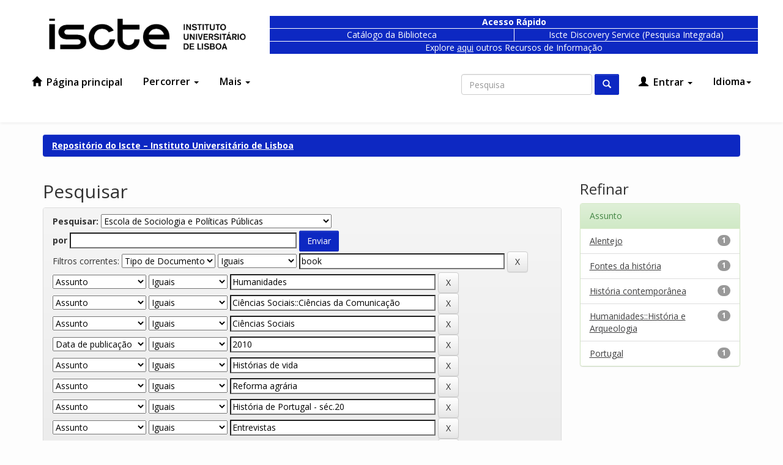

--- FILE ---
content_type: text/html;charset=UTF-8
request_url: https://repositorio.iscte-iul.pt/handle/10071/2107/simple-search?query=&sort_by=score&order=desc&rpp=10&filter_field_1=type&filter_type_1=equals&filter_value_1=book&filter_field_2=subject&filter_type_2=equals&filter_value_2=Humanidades&filter_field_3=subject&filter_type_3=equals&filter_value_3=Ci%C3%AAncias+Sociais%3A%3ACi%C3%AAncias+da+Comunica%C3%A7%C3%A3o&filter_field_4=subject&filter_type_4=equals&filter_value_4=Ci%C3%AAncias+Sociais&filter_field_5=dateIssued&filter_type_5=equals&filter_value_5=2010&filter_field_6=subject&filter_type_6=equals&filter_value_6=Hist%C3%B3rias+de+vida&filter_field_7=subject&filter_type_7=equals&filter_value_7=Reforma+agr%C3%A1ria&filter_field_8=subject&filter_type_8=equals&filter_value_8=Hist%C3%B3ria+de+Portugal+-+s%C3%A9c.20&filter_field_9=subject&filter_type_9=equals&filter_value_9=Entrevistas&filter_field_10=subject&filter_type_10=equals&filter_value_10=Mem%C3%B3ria+local&filter_field_11=has_content_in_original_bundle&filter_type_11=equals&filter_value_11=true&filter_field_12=author&filter_type_12=equals&filter_value_12=Almeida%2C+M.+A.+P.+de&etal=0&filtername=subject&filterquery=Ci%C3%AAncias+Sociais%3A%3APsicologia&filtertype=equals
body_size: 9259
content:

























<!DOCTYPE html>
<html lang="pt">
    <head>
        <title>Repositório do Iscte – Instituto Universitário de Lisboa: Pesquisar</title>
        <meta http-equiv="Content-Type" content="text/html; charset=UTF-8" />
        <meta name="Generator" content="DSpace 6.1" />
        <meta name="viewport" content="width=device-width, initial-scale=1.0">
        <link rel="shortcut icon" href="/favicon.ico" type="image/x-icon"/>
        <link href="https://fonts.googleapis.com/css?family=Open+Sans:300,400,600,700" rel="stylesheet">
        <link rel="stylesheet" href="/static/css/jquery-ui-1.10.3.custom/redmond/jquery-ui-1.10.3.custom.css" type="text/css" />
        <link rel="stylesheet" href="/cookies/cookiecuttr.css">
        <link rel="stylesheet" href="/static/css/bootstrap/a11y-toolbar.css" type="text/css" />
        <link rel="stylesheet" href="/static/css/bootstrap/bootstrap.min.css" type="text/css" />
        <link rel="stylesheet" href="/static/css/bootstrap/bootstrap-theme.min.css" type="text/css" />
        <link rel="stylesheet" href="/static/css/bootstrap/dspace-theme.css" type="text/css" />
        <link rel="stylesheet" href="/static/css/bootstrap/demo-theme.css" type="text/css" />
        <link rel="stylesheet" href="/report/css/report.css" type="text/css" />
        <link rel="stylesheet" href="https://maxcdn.bootstrapcdn.com/font-awesome/4.7.0/css/font-awesome.min.css">

        <link rel="search" type="application/opensearchdescription+xml" href="/open-search/description.xml" title="##SHORTNAME##"/>

        
        <script type='text/javascript' src="/static/js/jquery/jquery-1.10.2.min.js"></script>
        <script type='text/javascript' src='/static/js/jquery/jquery-ui-1.10.3.custom.min.js'></script>
        <script type="text/javascript" src="/cookies/jquery.cookie-1.4.1.min.js"></script>
        <script type="text/javascript" src="/cookies/jquery.cookiecuttr.js"></script>
        <script type='text/javascript' src='/static/js/bootstrap/bootstrap.min.js'></script>
        <script type='text/javascript' src='/static/js/holder.js'></script>
        <script type="text/javascript" src="/utils.js"></script>
        <script type="text/javascript" src="/static/js/choice-support.js"> </script>
        <script type="text/javascript" src="/static/js/Chart.min.js"> </script>
        


    
    
        <script>
            (function(i,s,o,g,r,a,m){i['GoogleAnalyticsObject']=r;i[r]=i[r]||function(){
            (i[r].q=i[r].q||[]).push(arguments)},i[r].l=1*new Date();a=s.createElement(o),
            m=s.getElementsByTagName(o)[0];a.async=1;a.src=g;m.parentNode.insertBefore(a,m)
            })(window,document,'script','//www.google-analytics.com/analytics.js','ga');

            ga('create', 'UA-364176-3', 'auto');
            ga('send', 'pageview');
        </script>
    


    
        <script type="text/javascript">
	var jQ = jQuery.noConflict();
	jQ(document).ready(function() {
		jQ( "#spellCheckQuery").click(function(){
			jQ("#query").val(jQ(this).attr('data-spell'));
			jQ("#main-query-submit").click();
		});
		jQ( "#filterquery" )
			.autocomplete({
				source: function( request, response ) {
					jQ.ajax({
						url: "/json/discovery/autocomplete?query=&filter_field_1=type&filter_type_1=equals&filter_value_1=book&filter_field_2=subject&filter_type_2=equals&filter_value_2=Humanidades&filter_field_3=subject&filter_type_3=equals&filter_value_3=Ci%C3%AAncias+Sociais%3A%3ACi%C3%AAncias+da+Comunica%C3%A7%C3%A3o&filter_field_4=subject&filter_type_4=equals&filter_value_4=Ci%C3%AAncias+Sociais&filter_field_5=dateIssued&filter_type_5=equals&filter_value_5=2010&filter_field_6=subject&filter_type_6=equals&filter_value_6=Hist%C3%B3rias+de+vida&filter_field_7=subject&filter_type_7=equals&filter_value_7=Reforma+agr%C3%A1ria&filter_field_8=subject&filter_type_8=equals&filter_value_8=Hist%C3%B3ria+de+Portugal+-+s%C3%A9c.20&filter_field_9=subject&filter_type_9=equals&filter_value_9=Entrevistas&filter_field_10=subject&filter_type_10=equals&filter_value_10=Mem%C3%B3ria+local&filter_field_11=has_content_in_original_bundle&filter_type_11=equals&filter_value_11=true&filter_field_12=author&filter_type_12=equals&filter_value_12=Almeida%2C+M.+A.+P.+de&filter_field_13=subject&filter_type_13=equals&filter_value_13=Ci%C3%AAncias+Sociais%3A%3APsicologia",
						dataType: "json",
						cache: false,
						data: {
							auto_idx: jQ("#filtername").val(),
							auto_query: request.term,
							auto_sort: 'count',
							auto_type: jQ("#filtertype").val(),
							location: '10071/2107'	
						},
						success: function( data ) {
							response( jQ.map( data.autocomplete, function( item ) {
								var tmp_val = item.authorityKey;
								if (tmp_val == null || tmp_val == '')
								{
									tmp_val = item.displayedValue;
								}
								return {
									label: item.displayedValue + " (" + item.count + ")",
									value: tmp_val
								};
							}))			
						}
					})
				}
			});
	});
	function validateFilters() {
		return document.getElementById("filterquery").value.length > 0;
	}
</script>
    
    

<!-- HTML5 shim and Respond.js IE8 support of HTML5 elements and media queries -->
<!--[if lt IE 9]>
  <script src="/static/js/html5shiv.js"></script>
  <script src="/static/js/respond.min.js"></script>
<![endif]-->
    </head>

    
    
    <body class="undernavigation">
    <script type="text/javascript">

        
        $(document).ready(function () {
            try {
                $.cookieCuttr({
                    cookieNotificationLocationBottom: true,
                    cookieAnalytics: false,
                    cookiePolicyLink: '/cookies/policy_pt_PT.jsp',
                    cookieMessage: 'Este sítio Web utiliza cookies para tornar a sua utilização mais agradável para o visitante. Ao continuar a utilizar este sítio reconhece e aceita a nossa política de cookies. <a target="_BLANK" href="{{cookiePolicyLink}}">Política de Cookies</a>',
                    cookieAcceptButtonText:'Aceitar'
                });
            }
            catch(e) {
                console.log("Cookie Cuttr PT");
            }
        });
        
    </script>
<a class="sr-only" href="#content">Skip navigation</a>
<button onclick="goToTop()" class="back-to-top">↑</button>
<!-- Go to Script -->
<script type="text/javascript">
  (function(){
    window.addEventListener('scroll', function(e) {
      var currentScroll = ($(window).height() + $(window).scrollTop())
      if( currentScroll > ($(document).height() - 100)) {
        $('.back-to-top').css('opacity', 1);
      }
      else {
       $('.back-to-top').css('opacity', 0); 
      }
    });
  })();
  function goToTop() {
    $("html, body").animate({ scrollTop: 0 }, "slow");
  }
</script>
<!--
<div class="navbar-before">
  <div class="container">
    <div class="col-xs-9">
    </div>
    <div class="col-xs-3 locale">
      <div>
      <a class="active" href="https://repositorio.iscte-iul.pt/handle/10071/2107/simple-search?query=&sort_by=score&order=desc&rpp=10&filter_field_1=type&filter_type_1=equals&filter_value_1=book&filter_field_2=subject&filter_type_2=equals&filter_value_2=Humanidades&filter_field_3=subject&filter_type_3=equals&filter_value_3=Ci%C3%AAncias+Sociais%3A%3ACi%C3%AAncias+da+Comunica%C3%A7%C3%A3o&filter_field_4=subject&filter_type_4=equals&filter_value_4=Ci%C3%AAncias+Sociais&filter_field_5=dateIssued&filter_type_5=equals&filter_value_5=2010&filter_field_6=subject&filter_type_6=equals&filter_value_6=Hist%C3%B3rias+de+vida&filter_field_7=subject&filter_type_7=equals&filter_value_7=Reforma+agr%C3%A1ria&filter_field_8=subject&filter_type_8=equals&filter_value_8=Hist%C3%B3ria+de+Portugal+-+s%C3%A9c.20&filter_field_9=subject&filter_type_9=equals&filter_value_9=Entrevistas&filter_field_10=subject&filter_type_10=equals&filter_value_10=Mem%C3%B3ria+local&filter_field_11=has_content_in_original_bundle&filter_type_11=equals&filter_value_11=true&filter_field_12=author&filter_type_12=equals&filter_value_12=Almeida%2C+M.+A.+P.+de&etal=0&filtername=subject&filterquery=Ci%C3%AAncias+Sociais%3A%3APsicologia&filtertype=equals&locale=pt_PT">pt</a><a href="https://repositorio.iscte-iul.pt/handle/10071/2107/simple-search?query=&sort_by=score&order=desc&rpp=10&filter_field_1=type&filter_type_1=equals&filter_value_1=book&filter_field_2=subject&filter_type_2=equals&filter_value_2=Humanidades&filter_field_3=subject&filter_type_3=equals&filter_value_3=Ci%C3%AAncias+Sociais%3A%3ACi%C3%AAncias+da+Comunica%C3%A7%C3%A3o&filter_field_4=subject&filter_type_4=equals&filter_value_4=Ci%C3%AAncias+Sociais&filter_field_5=dateIssued&filter_type_5=equals&filter_value_5=2010&filter_field_6=subject&filter_type_6=equals&filter_value_6=Hist%C3%B3rias+de+vida&filter_field_7=subject&filter_type_7=equals&filter_value_7=Reforma+agr%C3%A1ria&filter_field_8=subject&filter_type_8=equals&filter_value_8=Hist%C3%B3ria+de+Portugal+-+s%C3%A9c.20&filter_field_9=subject&filter_type_9=equals&filter_value_9=Entrevistas&filter_field_10=subject&filter_type_10=equals&filter_value_10=Mem%C3%B3ria+local&filter_field_11=has_content_in_original_bundle&filter_type_11=equals&filter_value_11=true&filter_field_12=author&filter_type_12=equals&filter_value_12=Almeida%2C+M.+A.+P.+de&etal=0&filtername=subject&filterquery=Ci%C3%AAncias+Sociais%3A%3APsicologia&filtertype=equals&locale=en">en</a>
      </div>
    </div>
  </div>
</div>
-->
<header class="navbar">
    <div class="container">
      <div class="navbar-pre-header row">
        <div class="col-md-5 col-lg-4">
          <a class="navbar-brand" href="/">
            <img height="52" src="/image/theme/iscte_pt_PT.png" alt="DSpace logo" />
          </a>
        </div>
        
        <div class="col-md-12 col-lg-12 blue-nav">
          <div class="row">
              <div class="col-xs-7 col-lg-8" style="margin-top: 10px;">
                  <div class="row">
                      <div style="font-weight: 700; border-width: 1px 1px 0px 1px;" class="col-xs-12 blue-box"><span>Acesso Rápido</span></div>
                  </div>
      
                  <div class="row">
                      <div class="col-xs-6 blue-box blue-box-small" style="border-width: 1px 0px 1px 1px;">
                          <a href="https://catalogo.biblioteca.iscte-iul.pt/">Catálogo da Biblioteca</a>
                      </div>
                      <div class="col-xs-6 blue-box blue-box-small">
                          <a
                              href="https://search.ebscohost.com/login.aspx?custid=ns000560&amp;groupid=main&amp;profile=eds&amp;lang=en&amp;authtype=cookie,ip,guest">Iscte Discovery Service (Pesquisa Integrada)</a>
                      </div>
                  </div>
                  <div class="row">
                      <div class="col-xs-12 blue-box" style="border-width: 0px 1px 1px 1px;"><span style="font-weight: 400;">Explore <a style="position:static; text-decoration:underline" href="https://www.iscte-iul.pt/conteudos/estudantes/biblioteca/recursos/532/bases-de-dados-localizadores-de-recursos">aqui</a> outros Recursos de Informação</span></div>
                  </div>
              </div>
          </div>
      </div>

      </div>
    </div>      


    
            <div class="container">
                























       <div class="navbar-header">
         <button type="button" class="navbar-toggle collapsed" data-toggle="collapse" data-target=".navbar-collapse">
           <span class="icon-bar"></span>
           <span class="icon-bar"></span>
           <span class="icon-bar"></span>
         </button>
       </div>
       <nav class="collapse navbar-collapse bs-navbar-collapse" role="navigation">
         <ul class="nav navbar-nav">
           <li class=""><a href="/"><span class="glyphicon glyphicon-home"></span> Página principal</a></li>
           <li class="dropdown">
             <a href="#" class="dropdown-toggle" data-toggle="dropdown">Percorrer <span class="caret"></span></a>
             <ul class="dropdown-menu">
               <li><a href="/community-list">Comunidades e Coleções</a></li>
        <li class="dropdown-header">Percorrer Itens por:</li>
        

        
                    <li><a href="/browse?type=dateissued">Data de publicação</a></li>
          
                    <li><a href="/browse?type=author">Autor</a></li>
          
                    <li><a href="/browse?type=advisor">Orientador</a></li>
          
                    <li><a href="/browse?type=title">Título</a></li>
          
                    <li><a href="/browse?type=subject">Assunto</a></li>
          
                    <li><a href="/browse?type=type">Tipo de Documento</a></li>
          
                    <li><a href="/browse?type=rights">Tipo de Acesso</a></li>
          
                    <li><a href="/browse?type=thesis">Mestrados e Doutoramentos</a></li>
          
                    <li><a href="/browse?type=iscte_journal">Revistas Científicas</a></li>
          
                    <li><a href="/browse?type=subjectjel">Classificação JEL</a></li>
          
                    <li><a href="/browse?type=subjectapa">Classificação PsycINFO</a></li>
          
                    <li><a href="/browse?type=subjectfos">Domínios Científicos e Tecnológicos (FOS)</a></li>
          
                    <li><a href="/browse?type=subjectods">Objetivos de Desenvolvimento Sustentável (ODS)</a></li>
          

        

            </ul>
          </li>
       <li class="dropdown">
         <a href="#" class="dropdown-toggle" data-toggle="dropdown">
          Mais
          <span class="caret"></span>
        </a>
         <ul class="dropdown-menu">
           <li>
              <a href="/sobrerepositorio.jsp">
                Sobre o Repositório
              </a>
           </li>
           <li>
              <a href="/documentos.jsp">
                Formulários
              </a>
           </li>
           <li>
              <a href="/copyright/copyright.jsp">
                Direitos de autor
              </a>
           </li>
           <li>
              <a href="/documentos/politica_de_acesso_aberto_do_iscte_iul.pdf">
                Política de acesso aberto
              </a>
           </li>
           <li>
              <a href="/feedback">
                Contacte-nos
              </a>
           </li>
           <li>
              <a href="/stats">
                Estatísticas
              </a>
           </li>
         </ul>
       </li>
     </ul>

 
    <div class="nav navbar-nav navbar-right">
   <ul class="nav navbar-nav navbar-right">
      <li class="dropdown">
       <a href="#" class="dropdown-toggle" data-toggle="dropdown">Idioma<span class="caret"></span></a>
        <ul class="dropdown-menu locales">
 
      <li>
        <a onclick="javascript:document.repost.locale.value='en';
                  document.repost.submit();" href="https://repositorio.iscte-iul.pt/handle/10071/2107/simple-search?locale=en">
         English
       </a>
      </li>
 
      <li>
        <a onclick="javascript:document.repost.locale.value='pt_PT';
                  document.repost.submit();" href="https://repositorio.iscte-iul.pt/handle/10071/2107/simple-search?locale=pt_PT">
         português
       </a>
      </li>
 
     </ul>
    </li>
    </ul>
  </div>
 

       <div class="nav navbar-nav navbar-right">
    <ul class="nav navbar-nav navbar-right">
         <li class="dropdown">
         
             <a href="#" class="dropdown-toggle" data-toggle="dropdown"><span class="glyphicon glyphicon-user"></span> Entrar <span class="caret"></span></a>
  
             <ul class="dropdown-menu">
               <li><a href="/mydspace">Área Pessoal</a></li>
               <li><a href="/subscribe">Serviço de alertas</a></li>
               <li><a href="/profile">Editar conta</a></li>

    
             </ul>
           </li>
          </ul>

  
  <form method="get" action="/simple-search" class="navbar-form navbar-right" >
      <div class="form-group">
          <label for="tequery" class="wacg">Non Visible Label</label>
          <input title="Search in Dspace" type="text" class="form-control" placeholder="Pesquisa" name="query" id="tequery" size="25"/>
        </div>
        <button type="submit" class="btn btn-primary"><span class="glyphicon glyphicon-search"></span></button>

  </form></div>
    </nav>

            </div>

</header>

<main id="content" role="main">
<!--
<div class="container banner">
    <div class="row">
        <div class="col-md-9 brand">
            <h1>DSpace <small>JSPUI</small></h1>
            <h2 class="wacg">wacg</h2>
            <h3 class="wacg">wacg</h3>
            <h4>DSpace preserves and enables easy and open access to all types of digital content including text, images, moving images, mpegs and data sets</h4> <a href="http://www.dspace.org" class="btn btn-primary">Learn More</a>
        </div>
        <div class="col-md-3"><img class="pull-right" src="/image/logo.gif" alt="DSpace logo" />
        </div>
    </div>
</div>
<br/>
-->
                

        <div class="location-bar">    
            <div class="container">
                



  

<ol class="breadcrumb btn-success">

  <li><a href="/">Repositório do Iscte – Instituto Universitário de Lisboa</a></li>

</ol>

            </div>
        </div>



        
<div class="container">

    <div class="row">
    <div class="col-md-9">
 






































    

<h2>Pesquisar</h2>

<div class="discovery-search-form panel panel-default">
    
	<div class="discovery-query panel-heading">
    <form action="simple-search" method="get">
        <label for="tlocation">
         	Pesquisar:
        </label>
        <select name="location" id="tlocation">

            <option value="/">Em todo repositório</option>

            <option value="10071/2107" selected="selected">
                Escola de Sociologia e Políticas Públicas
            </option>

            <option value="10071/3167" >
                CEHC - Centro de Estudos de História Contemporânea
            </option>

            <option value="10071/1554" >
                CEI - Centro de Estudos Internacionais
            </option>

            <option value="10071/6" >
                CIES - Centro de Investigação e Estudos de Sociologia
            </option>

            <option value="10071/5720" >
                Departamento de Ciência Política e Políticas Públicas
            </option>

            <option value="10071/3145" >
                Departamento de História
            </option>

            <option value="10071/5743" >
                Departamento de Métodos de Pesquisa Social
            </option>

            <option value="10071/46" >
                Departamento de Sociologia
            </option>

            <option value="10071/7917" >
                Observatório da Emigração - CIES
            </option>

            <option value="10071/7914" >
                Observatório das Desigualdades - CIES
            </option>

            <option value="10071/31524" >
                Observatório Português das Atividades Culturais - CIES
            </option>

        </select><br/>
        <label for="query">por</label>
        <input type="text" size="50" id="query" name="query" value=""/>
        <input type="submit" id="main-query-submit" class="btn btn-primary" value="Enviar" />
                  
        <input type="hidden" value="10" name="rpp" />
        <input type="hidden" value="score" name="sort_by" />
        <input type="hidden" value="desc" name="order" />
                                
		<div class="discovery-search-appliedFilters">
		<span>Filtros correntes:</span>
		
			    <select title="selectFilter1" id="filter_field_1" name="filter_field_1">
				<option value="title">Título</option><option value="author">Autor</option><option value="subject">Assunto</option><option value="dateIssued">Data de publicação</option><option value="type" selected="selected">Tipo de Documento</option><option value="has_content_in_original_bundle">Tem Ficheiro(s)</option>
				</select>
				<select title="selectFilter2" id="filter_type_1" name="filter_type_1">
				<option value="equals" selected="selected">Iguais</option><option value="contains">Contém</option><option value="authority">Identificado</option><option value="notequals">Diferentes</option><option value="notcontains">Não contém</option><option value="notauthority">Não identificado</option>
				</select>
				<input type="text" id="filter_value_1" name="filter_value_1" value="book" size="45"/>
				<input class="btn btn-default" type="submit" id="submit_filter_remove_1" name="submit_filter_remove_1" value="X" />
				<br/>
				
			    <select title="selectFilter1" id="filter_field_2" name="filter_field_2">
				<option value="title">Título</option><option value="author">Autor</option><option value="subject" selected="selected">Assunto</option><option value="dateIssued">Data de publicação</option><option value="type">Tipo de Documento</option><option value="has_content_in_original_bundle">Tem Ficheiro(s)</option>
				</select>
				<select title="selectFilter2" id="filter_type_2" name="filter_type_2">
				<option value="equals" selected="selected">Iguais</option><option value="contains">Contém</option><option value="authority">Identificado</option><option value="notequals">Diferentes</option><option value="notcontains">Não contém</option><option value="notauthority">Não identificado</option>
				</select>
				<input type="text" id="filter_value_2" name="filter_value_2" value="Humanidades" size="45"/>
				<input class="btn btn-default" type="submit" id="submit_filter_remove_2" name="submit_filter_remove_2" value="X" />
				<br/>
				
			    <select title="selectFilter1" id="filter_field_3" name="filter_field_3">
				<option value="title">Título</option><option value="author">Autor</option><option value="subject" selected="selected">Assunto</option><option value="dateIssued">Data de publicação</option><option value="type">Tipo de Documento</option><option value="has_content_in_original_bundle">Tem Ficheiro(s)</option>
				</select>
				<select title="selectFilter2" id="filter_type_3" name="filter_type_3">
				<option value="equals" selected="selected">Iguais</option><option value="contains">Contém</option><option value="authority">Identificado</option><option value="notequals">Diferentes</option><option value="notcontains">Não contém</option><option value="notauthority">Não identificado</option>
				</select>
				<input type="text" id="filter_value_3" name="filter_value_3" value="Ciências&#x20;Sociais::Ciências&#x20;da&#x20;Comunicação" size="45"/>
				<input class="btn btn-default" type="submit" id="submit_filter_remove_3" name="submit_filter_remove_3" value="X" />
				<br/>
				
			    <select title="selectFilter1" id="filter_field_4" name="filter_field_4">
				<option value="title">Título</option><option value="author">Autor</option><option value="subject" selected="selected">Assunto</option><option value="dateIssued">Data de publicação</option><option value="type">Tipo de Documento</option><option value="has_content_in_original_bundle">Tem Ficheiro(s)</option>
				</select>
				<select title="selectFilter2" id="filter_type_4" name="filter_type_4">
				<option value="equals" selected="selected">Iguais</option><option value="contains">Contém</option><option value="authority">Identificado</option><option value="notequals">Diferentes</option><option value="notcontains">Não contém</option><option value="notauthority">Não identificado</option>
				</select>
				<input type="text" id="filter_value_4" name="filter_value_4" value="Ciências&#x20;Sociais" size="45"/>
				<input class="btn btn-default" type="submit" id="submit_filter_remove_4" name="submit_filter_remove_4" value="X" />
				<br/>
				
			    <select title="selectFilter1" id="filter_field_5" name="filter_field_5">
				<option value="title">Título</option><option value="author">Autor</option><option value="subject">Assunto</option><option value="dateIssued" selected="selected">Data de publicação</option><option value="type">Tipo de Documento</option><option value="has_content_in_original_bundle">Tem Ficheiro(s)</option>
				</select>
				<select title="selectFilter2" id="filter_type_5" name="filter_type_5">
				<option value="equals" selected="selected">Iguais</option><option value="contains">Contém</option><option value="authority">Identificado</option><option value="notequals">Diferentes</option><option value="notcontains">Não contém</option><option value="notauthority">Não identificado</option>
				</select>
				<input type="text" id="filter_value_5" name="filter_value_5" value="2010" size="45"/>
				<input class="btn btn-default" type="submit" id="submit_filter_remove_5" name="submit_filter_remove_5" value="X" />
				<br/>
				
			    <select title="selectFilter1" id="filter_field_6" name="filter_field_6">
				<option value="title">Título</option><option value="author">Autor</option><option value="subject" selected="selected">Assunto</option><option value="dateIssued">Data de publicação</option><option value="type">Tipo de Documento</option><option value="has_content_in_original_bundle">Tem Ficheiro(s)</option>
				</select>
				<select title="selectFilter2" id="filter_type_6" name="filter_type_6">
				<option value="equals" selected="selected">Iguais</option><option value="contains">Contém</option><option value="authority">Identificado</option><option value="notequals">Diferentes</option><option value="notcontains">Não contém</option><option value="notauthority">Não identificado</option>
				</select>
				<input type="text" id="filter_value_6" name="filter_value_6" value="Histórias&#x20;de&#x20;vida" size="45"/>
				<input class="btn btn-default" type="submit" id="submit_filter_remove_6" name="submit_filter_remove_6" value="X" />
				<br/>
				
			    <select title="selectFilter1" id="filter_field_7" name="filter_field_7">
				<option value="title">Título</option><option value="author">Autor</option><option value="subject" selected="selected">Assunto</option><option value="dateIssued">Data de publicação</option><option value="type">Tipo de Documento</option><option value="has_content_in_original_bundle">Tem Ficheiro(s)</option>
				</select>
				<select title="selectFilter2" id="filter_type_7" name="filter_type_7">
				<option value="equals" selected="selected">Iguais</option><option value="contains">Contém</option><option value="authority">Identificado</option><option value="notequals">Diferentes</option><option value="notcontains">Não contém</option><option value="notauthority">Não identificado</option>
				</select>
				<input type="text" id="filter_value_7" name="filter_value_7" value="Reforma&#x20;agrária" size="45"/>
				<input class="btn btn-default" type="submit" id="submit_filter_remove_7" name="submit_filter_remove_7" value="X" />
				<br/>
				
			    <select title="selectFilter1" id="filter_field_8" name="filter_field_8">
				<option value="title">Título</option><option value="author">Autor</option><option value="subject" selected="selected">Assunto</option><option value="dateIssued">Data de publicação</option><option value="type">Tipo de Documento</option><option value="has_content_in_original_bundle">Tem Ficheiro(s)</option>
				</select>
				<select title="selectFilter2" id="filter_type_8" name="filter_type_8">
				<option value="equals" selected="selected">Iguais</option><option value="contains">Contém</option><option value="authority">Identificado</option><option value="notequals">Diferentes</option><option value="notcontains">Não contém</option><option value="notauthority">Não identificado</option>
				</select>
				<input type="text" id="filter_value_8" name="filter_value_8" value="História&#x20;de&#x20;Portugal&#x20;-&#x20;séc.20" size="45"/>
				<input class="btn btn-default" type="submit" id="submit_filter_remove_8" name="submit_filter_remove_8" value="X" />
				<br/>
				
			    <select title="selectFilter1" id="filter_field_9" name="filter_field_9">
				<option value="title">Título</option><option value="author">Autor</option><option value="subject" selected="selected">Assunto</option><option value="dateIssued">Data de publicação</option><option value="type">Tipo de Documento</option><option value="has_content_in_original_bundle">Tem Ficheiro(s)</option>
				</select>
				<select title="selectFilter2" id="filter_type_9" name="filter_type_9">
				<option value="equals" selected="selected">Iguais</option><option value="contains">Contém</option><option value="authority">Identificado</option><option value="notequals">Diferentes</option><option value="notcontains">Não contém</option><option value="notauthority">Não identificado</option>
				</select>
				<input type="text" id="filter_value_9" name="filter_value_9" value="Entrevistas" size="45"/>
				<input class="btn btn-default" type="submit" id="submit_filter_remove_9" name="submit_filter_remove_9" value="X" />
				<br/>
				
			    <select title="selectFilter1" id="filter_field_10" name="filter_field_10">
				<option value="title">Título</option><option value="author">Autor</option><option value="subject" selected="selected">Assunto</option><option value="dateIssued">Data de publicação</option><option value="type">Tipo de Documento</option><option value="has_content_in_original_bundle">Tem Ficheiro(s)</option>
				</select>
				<select title="selectFilter2" id="filter_type_10" name="filter_type_10">
				<option value="equals" selected="selected">Iguais</option><option value="contains">Contém</option><option value="authority">Identificado</option><option value="notequals">Diferentes</option><option value="notcontains">Não contém</option><option value="notauthority">Não identificado</option>
				</select>
				<input type="text" id="filter_value_10" name="filter_value_10" value="Memória&#x20;local" size="45"/>
				<input class="btn btn-default" type="submit" id="submit_filter_remove_10" name="submit_filter_remove_10" value="X" />
				<br/>
				
			    <select title="selectFilter1" id="filter_field_11" name="filter_field_11">
				<option value="title">Título</option><option value="author">Autor</option><option value="subject">Assunto</option><option value="dateIssued">Data de publicação</option><option value="type">Tipo de Documento</option><option value="has_content_in_original_bundle" selected="selected">Tem Ficheiro(s)</option>
				</select>
				<select title="selectFilter2" id="filter_type_11" name="filter_type_11">
				<option value="equals" selected="selected">Iguais</option><option value="contains">Contém</option><option value="authority">Identificado</option><option value="notequals">Diferentes</option><option value="notcontains">Não contém</option><option value="notauthority">Não identificado</option>
				</select>
				<input type="text" id="filter_value_11" name="filter_value_11" value="true" size="45"/>
				<input class="btn btn-default" type="submit" id="submit_filter_remove_11" name="submit_filter_remove_11" value="X" />
				<br/>
				
			    <select title="selectFilter1" id="filter_field_12" name="filter_field_12">
				<option value="title">Título</option><option value="author" selected="selected">Autor</option><option value="subject">Assunto</option><option value="dateIssued">Data de publicação</option><option value="type">Tipo de Documento</option><option value="has_content_in_original_bundle">Tem Ficheiro(s)</option>
				</select>
				<select title="selectFilter2" id="filter_type_12" name="filter_type_12">
				<option value="equals" selected="selected">Iguais</option><option value="contains">Contém</option><option value="authority">Identificado</option><option value="notequals">Diferentes</option><option value="notcontains">Não contém</option><option value="notauthority">Não identificado</option>
				</select>
				<input type="text" id="filter_value_12" name="filter_value_12" value="Almeida,&#x20;M.&#x20;A.&#x20;P.&#x20;de" size="45"/>
				<input class="btn btn-default" type="submit" id="submit_filter_remove_12" name="submit_filter_remove_12" value="X" />
				<br/>
				
			    <select title="selectFilter1" id="filter_field_13" name="filter_field_13">
				<option value="title">Título</option><option value="author">Autor</option><option value="subject" selected="selected">Assunto</option><option value="dateIssued">Data de publicação</option><option value="type">Tipo de Documento</option><option value="has_content_in_original_bundle">Tem Ficheiro(s)</option>
				</select>
				<select title="selectFilter2" id="filter_type_13" name="filter_type_13">
				<option value="equals" selected="selected">Iguais</option><option value="contains">Contém</option><option value="authority">Identificado</option><option value="notequals">Diferentes</option><option value="notcontains">Não contém</option><option value="notauthority">Não identificado</option>
				</select>
				<input type="text" id="filter_value_13" name="filter_value_13" value="Ciências&#x20;Sociais::Psicologia" size="45"/>
				<input class="btn btn-default" type="submit" id="submit_filter_remove_13" name="submit_filter_remove_13" value="X" />
				<br/>
				
		</div>

<a class="btn btn-default" href="/simple-search">Iniciar uma nova pesquisa</a>	
		</form>
		</div>

		<div class="discovery-search-filters panel-body">
		<h5>Adicionar filtros:</h5>
		<p class="discovery-search-filters-hint">Utilizar filtros para refinar o resultado da pesquisa.</p>
		<form action="simple-search" method="get">
		<input type="hidden" value="10071&#x2F;2107" name="location" />
		<input type="hidden" value="" name="query" />
		
				    <input type="hidden" id="dsfh_filter_field_1" name="filter_field_1" value="type" />
					<input type="hidden" id="dsfh_filter_type_1" name="filter_type_1" value="equals" />
					<input type="hidden" id="dsfh_filter_value_1" name="filter_value_1" value="book" />
					
				    <input type="hidden" id="dsfh_filter_field_2" name="filter_field_2" value="subject" />
					<input type="hidden" id="dsfh_filter_type_2" name="filter_type_2" value="equals" />
					<input type="hidden" id="dsfh_filter_value_2" name="filter_value_2" value="Humanidades" />
					
				    <input type="hidden" id="dsfh_filter_field_3" name="filter_field_3" value="subject" />
					<input type="hidden" id="dsfh_filter_type_3" name="filter_type_3" value="equals" />
					<input type="hidden" id="dsfh_filter_value_3" name="filter_value_3" value="Ciências&#x20;Sociais::Ciências&#x20;da&#x20;Comunicação" />
					
				    <input type="hidden" id="dsfh_filter_field_4" name="filter_field_4" value="subject" />
					<input type="hidden" id="dsfh_filter_type_4" name="filter_type_4" value="equals" />
					<input type="hidden" id="dsfh_filter_value_4" name="filter_value_4" value="Ciências&#x20;Sociais" />
					
				    <input type="hidden" id="dsfh_filter_field_5" name="filter_field_5" value="dateIssued" />
					<input type="hidden" id="dsfh_filter_type_5" name="filter_type_5" value="equals" />
					<input type="hidden" id="dsfh_filter_value_5" name="filter_value_5" value="2010" />
					
				    <input type="hidden" id="dsfh_filter_field_6" name="filter_field_6" value="subject" />
					<input type="hidden" id="dsfh_filter_type_6" name="filter_type_6" value="equals" />
					<input type="hidden" id="dsfh_filter_value_6" name="filter_value_6" value="Histórias&#x20;de&#x20;vida" />
					
				    <input type="hidden" id="dsfh_filter_field_7" name="filter_field_7" value="subject" />
					<input type="hidden" id="dsfh_filter_type_7" name="filter_type_7" value="equals" />
					<input type="hidden" id="dsfh_filter_value_7" name="filter_value_7" value="Reforma&#x20;agrária" />
					
				    <input type="hidden" id="dsfh_filter_field_8" name="filter_field_8" value="subject" />
					<input type="hidden" id="dsfh_filter_type_8" name="filter_type_8" value="equals" />
					<input type="hidden" id="dsfh_filter_value_8" name="filter_value_8" value="História&#x20;de&#x20;Portugal&#x20;-&#x20;séc.20" />
					
				    <input type="hidden" id="dsfh_filter_field_9" name="filter_field_9" value="subject" />
					<input type="hidden" id="dsfh_filter_type_9" name="filter_type_9" value="equals" />
					<input type="hidden" id="dsfh_filter_value_9" name="filter_value_9" value="Entrevistas" />
					
				    <input type="hidden" id="dsfh_filter_field_10" name="filter_field_10" value="subject" />
					<input type="hidden" id="dsfh_filter_type_10" name="filter_type_10" value="equals" />
					<input type="hidden" id="dsfh_filter_value_10" name="filter_value_10" value="Memória&#x20;local" />
					
				    <input type="hidden" id="dsfh_filter_field_11" name="filter_field_11" value="has_content_in_original_bundle" />
					<input type="hidden" id="dsfh_filter_type_11" name="filter_type_11" value="equals" />
					<input type="hidden" id="dsfh_filter_value_11" name="filter_value_11" value="true" />
					
				    <input type="hidden" id="dsfh_filter_field_12" name="filter_field_12" value="author" />
					<input type="hidden" id="dsfh_filter_type_12" name="filter_type_12" value="equals" />
					<input type="hidden" id="dsfh_filter_value_12" name="filter_value_12" value="Almeida,&#x20;M.&#x20;A.&#x20;P.&#x20;de" />
					
				    <input type="hidden" id="dsfh_filter_field_13" name="filter_field_13" value="subject" />
					<input type="hidden" id="dsfh_filter_type_13" name="filter_type_13" value="equals" />
					<input type="hidden" id="dsfh_filter_value_13" name="filter_value_13" value="Ciências&#x20;Sociais::Psicologia" />
					
		<select title="filename" id="filtername" name="filtername">
		<option value="title">Título</option><option value="author">Autor</option><option value="subject">Assunto</option><option value="dateIssued">Data de publicação</option><option value="type">Tipo de Documento</option><option value="has_content_in_original_bundle">Tem Ficheiro(s)</option>
		</select>
		<select title="filtertype" id="filtertype" name="filtertype">
		<option value="equals">Iguais</option><option value="contains">Contém</option><option value="authority">Identificado</option><option value="notequals">Diferentes</option><option value="notcontains">Não contém</option><option value="notauthority">Não identificado</option>
		</select>
		<input title="filterquery" type="text" id="filterquery" name="filterquery" size="45" required="required" />
		<input type="hidden" value="10" name="rpp" />
		<input type="hidden" value="score" name="sort_by" />
		<input type="hidden" value="desc" name="order" />
		<input class="btn btn-default" type="submit" value="Adicionar" onclick="return validateFilters()" />
		</form>
		</div>        

        
   <div class="discovery-pagination-controls panel-footer">
   <form action="simple-search" method="get">
   <input type="hidden" value="10071&#x2F;2107" name="location" />
   <input type="hidden" value="" name="query" />
	
				    <input type="hidden" id="dpc_filter_field_1" name="filter_field_1" value="type" />
					<input type="hidden" id="dpc_filter_type_1" name="filter_type_1" value="equals" />
					<input type="hidden" id="dpc_filter_value_1" name="filter_value_1" value="book" />
					
				    <input type="hidden" id="dpc_filter_field_2" name="filter_field_2" value="subject" />
					<input type="hidden" id="dpc_filter_type_2" name="filter_type_2" value="equals" />
					<input type="hidden" id="dpc_filter_value_2" name="filter_value_2" value="Humanidades" />
					
				    <input type="hidden" id="dpc_filter_field_3" name="filter_field_3" value="subject" />
					<input type="hidden" id="dpc_filter_type_3" name="filter_type_3" value="equals" />
					<input type="hidden" id="dpc_filter_value_3" name="filter_value_3" value="Ciências&#x20;Sociais::Ciências&#x20;da&#x20;Comunicação" />
					
				    <input type="hidden" id="dpc_filter_field_4" name="filter_field_4" value="subject" />
					<input type="hidden" id="dpc_filter_type_4" name="filter_type_4" value="equals" />
					<input type="hidden" id="dpc_filter_value_4" name="filter_value_4" value="Ciências&#x20;Sociais" />
					
				    <input type="hidden" id="dpc_filter_field_5" name="filter_field_5" value="dateIssued" />
					<input type="hidden" id="dpc_filter_type_5" name="filter_type_5" value="equals" />
					<input type="hidden" id="dpc_filter_value_5" name="filter_value_5" value="2010" />
					
				    <input type="hidden" id="dpc_filter_field_6" name="filter_field_6" value="subject" />
					<input type="hidden" id="dpc_filter_type_6" name="filter_type_6" value="equals" />
					<input type="hidden" id="dpc_filter_value_6" name="filter_value_6" value="Histórias&#x20;de&#x20;vida" />
					
				    <input type="hidden" id="dpc_filter_field_7" name="filter_field_7" value="subject" />
					<input type="hidden" id="dpc_filter_type_7" name="filter_type_7" value="equals" />
					<input type="hidden" id="dpc_filter_value_7" name="filter_value_7" value="Reforma&#x20;agrária" />
					
				    <input type="hidden" id="dpc_filter_field_8" name="filter_field_8" value="subject" />
					<input type="hidden" id="dpc_filter_type_8" name="filter_type_8" value="equals" />
					<input type="hidden" id="dpc_filter_value_8" name="filter_value_8" value="História&#x20;de&#x20;Portugal&#x20;-&#x20;séc.20" />
					
				    <input type="hidden" id="dpc_filter_field_9" name="filter_field_9" value="subject" />
					<input type="hidden" id="dpc_filter_type_9" name="filter_type_9" value="equals" />
					<input type="hidden" id="dpc_filter_value_9" name="filter_value_9" value="Entrevistas" />
					
				    <input type="hidden" id="dpc_filter_field_10" name="filter_field_10" value="subject" />
					<input type="hidden" id="dpc_filter_type_10" name="filter_type_10" value="equals" />
					<input type="hidden" id="dpc_filter_value_10" name="filter_value_10" value="Memória&#x20;local" />
					
				    <input type="hidden" id="dpc_filter_field_11" name="filter_field_11" value="has_content_in_original_bundle" />
					<input type="hidden" id="dpc_filter_type_11" name="filter_type_11" value="equals" />
					<input type="hidden" id="dpc_filter_value_11" name="filter_value_11" value="true" />
					
				    <input type="hidden" id="dpc_filter_field_12" name="filter_field_12" value="author" />
					<input type="hidden" id="dpc_filter_type_12" name="filter_type_12" value="equals" />
					<input type="hidden" id="dpc_filter_value_12" name="filter_value_12" value="Almeida,&#x20;M.&#x20;A.&#x20;P.&#x20;de" />
					
				    <input type="hidden" id="dpc_filter_field_13" name="filter_field_13" value="subject" />
					<input type="hidden" id="dpc_filter_type_13" name="filter_type_13" value="equals" />
					<input type="hidden" id="dpc_filter_value_13" name="filter_value_13" value="Ciências&#x20;Sociais::Psicologia" />
						
           <label for="rpp">Resultados/Página</label>
           <select name="rpp" id="rpp">

                   <option value="5" >5</option>

                   <option value="10" selected="selected">10</option>

                   <option value="15" >15</option>

                   <option value="20" >20</option>

                   <option value="25" >25</option>

                   <option value="30" >30</option>

                   <option value="35" >35</option>

                   <option value="40" >40</option>

                   <option value="45" >45</option>

                   <option value="50" >50</option>

                   <option value="55" >55</option>

                   <option value="60" >60</option>

                   <option value="65" >65</option>

                   <option value="70" >70</option>

                   <option value="75" >75</option>

                   <option value="80" >80</option>

                   <option value="85" >85</option>

                   <option value="90" >90</option>

                   <option value="95" >95</option>

                   <option value="100" >100</option>

           </select>
           &nbsp;|&nbsp;

               <label for="sort_by">Ordenar registos por:</label>
               <select name="sort_by" id="sort_by">
                   <option value="score">Relevância</option>
 <option value="dc.title_sort" >Título</option> <option value="dc.date.issued_dt" >Data de Publicação</option>
               </select>

           <label for="order">Por ordem</label>
           <select name="order" id="order">
               <option value="ASC" >Ascendente</option>
               <option value="DESC" selected="selected">Descendente</option>
           </select>
           <label for="etal">Autores/Registo</label>
           <select name="etal" id="etal">

               <option value="0" selected="selected">todos</option>
<option value="1" >1</option>
                       <option value="5" >5</option>

                       <option value="10" >10</option>

                       <option value="15" >15</option>

                       <option value="20" >20</option>

                       <option value="25" >25</option>

                       <option value="30" >30</option>

                       <option value="35" >35</option>

                       <option value="40" >40</option>

                       <option value="45" >45</option>

                       <option value="50" >50</option>

           </select>
           <input class="btn btn-default" type="submit" name="submit_search" value="Actualizar" />


</form>
   </div>
</div>   

<hr/>
<div class="discovery-result-pagination row container">

    
	<div class="alert alert-info">Resultados 1-1 de 1.</div>
    <ul class="pagination pull-right">
	<li class="disabled"><span>Anterior</span></li>
	
	<li class="active"><span>1</span></li>

	<li class="disabled"><span>Próxima</span></li>
	</ul>
<!-- give a content to the div -->
</div>
<div class="discovery-result-results">





    <div class="panel panel-info">
    <div class="panel-heading">Registos:</div>
    <table class="table" summary="This table browses all dspace content">
<tr>
<th id="t1" class="oddRowEvenCol">Data</th><th id="t2" class="oddRowOddCol">Título</th><th id="t3" class="oddRowEvenCol">Autor(es)</th><th id="t4" class="oddRowOddCol">Tipo</th><th id="t5" class="oddRowEvenCol">Acesso</th></tr><tr><td headers="t1" nowrap="nowrap">2010</td><td headers="t2" ><a href="/handle/10071/11904">Memórias&#x20;alentejanas&#x20;do&#x20;século&#x20;XX</a></td><td headers="t3" ><em><a href="/browse?type=author&amp;value=Almeida%2C+M.+A.+P.+de">Almeida,&#x20;M.&#x20;A.&#x20;P.&#x20;de</a></em></td><td headers="t4" ><em>Livro</em></td><td headers="t5" ><em>Acesso Embargado</em></td></tr>
</table>

    </div>

</div>

















            

  </div>
  <div class="col-md-3">
    


<h3 class="facets">Refinar</h3>
<div id="facets" class="facetsBox">

<div id="facet_subject" class="panel panel-success">
	    <div class="panel-heading">Assunto</div>
	    <ul class="list-group"><li class="list-group-item"><span class="badge">1</span> <a href="/handle/10071/2107/simple-search?query=&amp;sort_by=score&amp;order=desc&amp;rpp=10&amp;filter_field_1=type&amp;filter_type_1=equals&amp;filter_value_1=book&amp;filter_field_2=subject&amp;filter_type_2=equals&amp;filter_value_2=Humanidades&amp;filter_field_3=subject&amp;filter_type_3=equals&amp;filter_value_3=Ci%C3%AAncias+Sociais%3A%3ACi%C3%AAncias+da+Comunica%C3%A7%C3%A3o&amp;filter_field_4=subject&amp;filter_type_4=equals&amp;filter_value_4=Ci%C3%AAncias+Sociais&amp;filter_field_5=dateIssued&amp;filter_type_5=equals&amp;filter_value_5=2010&amp;filter_field_6=subject&amp;filter_type_6=equals&amp;filter_value_6=Hist%C3%B3rias+de+vida&amp;filter_field_7=subject&amp;filter_type_7=equals&amp;filter_value_7=Reforma+agr%C3%A1ria&amp;filter_field_8=subject&amp;filter_type_8=equals&amp;filter_value_8=Hist%C3%B3ria+de+Portugal+-+s%C3%A9c.20&amp;filter_field_9=subject&amp;filter_type_9=equals&amp;filter_value_9=Entrevistas&amp;filter_field_10=subject&amp;filter_type_10=equals&amp;filter_value_10=Mem%C3%B3ria+local&amp;filter_field_11=has_content_in_original_bundle&amp;filter_type_11=equals&amp;filter_value_11=true&amp;filter_field_12=author&amp;filter_type_12=equals&amp;filter_value_12=Almeida%2C+M.+A.+P.+de&amp;filter_field_13=subject&amp;filter_type_13=equals&amp;filter_value_13=Ci%C3%AAncias+Sociais%3A%3APsicologia&amp;etal=0&amp;filtername=subject&amp;filterquery=Alentejo&amp;filtertype=equals"
                title="Filtrado por Alentejo">
                Alentejo</a></li><li class="list-group-item"><span class="badge">1</span> <a href="/handle/10071/2107/simple-search?query=&amp;sort_by=score&amp;order=desc&amp;rpp=10&amp;filter_field_1=type&amp;filter_type_1=equals&amp;filter_value_1=book&amp;filter_field_2=subject&amp;filter_type_2=equals&amp;filter_value_2=Humanidades&amp;filter_field_3=subject&amp;filter_type_3=equals&amp;filter_value_3=Ci%C3%AAncias+Sociais%3A%3ACi%C3%AAncias+da+Comunica%C3%A7%C3%A3o&amp;filter_field_4=subject&amp;filter_type_4=equals&amp;filter_value_4=Ci%C3%AAncias+Sociais&amp;filter_field_5=dateIssued&amp;filter_type_5=equals&amp;filter_value_5=2010&amp;filter_field_6=subject&amp;filter_type_6=equals&amp;filter_value_6=Hist%C3%B3rias+de+vida&amp;filter_field_7=subject&amp;filter_type_7=equals&amp;filter_value_7=Reforma+agr%C3%A1ria&amp;filter_field_8=subject&amp;filter_type_8=equals&amp;filter_value_8=Hist%C3%B3ria+de+Portugal+-+s%C3%A9c.20&amp;filter_field_9=subject&amp;filter_type_9=equals&amp;filter_value_9=Entrevistas&amp;filter_field_10=subject&amp;filter_type_10=equals&amp;filter_value_10=Mem%C3%B3ria+local&amp;filter_field_11=has_content_in_original_bundle&amp;filter_type_11=equals&amp;filter_value_11=true&amp;filter_field_12=author&amp;filter_type_12=equals&amp;filter_value_12=Almeida%2C+M.+A.+P.+de&amp;filter_field_13=subject&amp;filter_type_13=equals&amp;filter_value_13=Ci%C3%AAncias+Sociais%3A%3APsicologia&amp;etal=0&amp;filtername=subject&amp;filterquery=Fontes+da+hist%C3%B3ria&amp;filtertype=equals"
                title="Filtrado por Fontes da história">
                Fontes da história</a></li><li class="list-group-item"><span class="badge">1</span> <a href="/handle/10071/2107/simple-search?query=&amp;sort_by=score&amp;order=desc&amp;rpp=10&amp;filter_field_1=type&amp;filter_type_1=equals&amp;filter_value_1=book&amp;filter_field_2=subject&amp;filter_type_2=equals&amp;filter_value_2=Humanidades&amp;filter_field_3=subject&amp;filter_type_3=equals&amp;filter_value_3=Ci%C3%AAncias+Sociais%3A%3ACi%C3%AAncias+da+Comunica%C3%A7%C3%A3o&amp;filter_field_4=subject&amp;filter_type_4=equals&amp;filter_value_4=Ci%C3%AAncias+Sociais&amp;filter_field_5=dateIssued&amp;filter_type_5=equals&amp;filter_value_5=2010&amp;filter_field_6=subject&amp;filter_type_6=equals&amp;filter_value_6=Hist%C3%B3rias+de+vida&amp;filter_field_7=subject&amp;filter_type_7=equals&amp;filter_value_7=Reforma+agr%C3%A1ria&amp;filter_field_8=subject&amp;filter_type_8=equals&amp;filter_value_8=Hist%C3%B3ria+de+Portugal+-+s%C3%A9c.20&amp;filter_field_9=subject&amp;filter_type_9=equals&amp;filter_value_9=Entrevistas&amp;filter_field_10=subject&amp;filter_type_10=equals&amp;filter_value_10=Mem%C3%B3ria+local&amp;filter_field_11=has_content_in_original_bundle&amp;filter_type_11=equals&amp;filter_value_11=true&amp;filter_field_12=author&amp;filter_type_12=equals&amp;filter_value_12=Almeida%2C+M.+A.+P.+de&amp;filter_field_13=subject&amp;filter_type_13=equals&amp;filter_value_13=Ci%C3%AAncias+Sociais%3A%3APsicologia&amp;etal=0&amp;filtername=subject&amp;filterquery=Hist%C3%B3ria+contempor%C3%A2nea&amp;filtertype=equals"
                title="Filtrado por História contemporânea">
                História contemporânea</a></li><li class="list-group-item"><span class="badge">1</span> <a href="/handle/10071/2107/simple-search?query=&amp;sort_by=score&amp;order=desc&amp;rpp=10&amp;filter_field_1=type&amp;filter_type_1=equals&amp;filter_value_1=book&amp;filter_field_2=subject&amp;filter_type_2=equals&amp;filter_value_2=Humanidades&amp;filter_field_3=subject&amp;filter_type_3=equals&amp;filter_value_3=Ci%C3%AAncias+Sociais%3A%3ACi%C3%AAncias+da+Comunica%C3%A7%C3%A3o&amp;filter_field_4=subject&amp;filter_type_4=equals&amp;filter_value_4=Ci%C3%AAncias+Sociais&amp;filter_field_5=dateIssued&amp;filter_type_5=equals&amp;filter_value_5=2010&amp;filter_field_6=subject&amp;filter_type_6=equals&amp;filter_value_6=Hist%C3%B3rias+de+vida&amp;filter_field_7=subject&amp;filter_type_7=equals&amp;filter_value_7=Reforma+agr%C3%A1ria&amp;filter_field_8=subject&amp;filter_type_8=equals&amp;filter_value_8=Hist%C3%B3ria+de+Portugal+-+s%C3%A9c.20&amp;filter_field_9=subject&amp;filter_type_9=equals&amp;filter_value_9=Entrevistas&amp;filter_field_10=subject&amp;filter_type_10=equals&amp;filter_value_10=Mem%C3%B3ria+local&amp;filter_field_11=has_content_in_original_bundle&amp;filter_type_11=equals&amp;filter_value_11=true&amp;filter_field_12=author&amp;filter_type_12=equals&amp;filter_value_12=Almeida%2C+M.+A.+P.+de&amp;filter_field_13=subject&amp;filter_type_13=equals&amp;filter_value_13=Ci%C3%AAncias+Sociais%3A%3APsicologia&amp;etal=0&amp;filtername=subject&amp;filterquery=Humanidades%3A%3AHist%C3%B3ria+e+Arqueologia&amp;filtertype=equals"
                title="Filtrado por Humanidades::História e Arqueologia">
                Humanidades::História e Arqueologia</a></li><li class="list-group-item"><span class="badge">1</span> <a href="/handle/10071/2107/simple-search?query=&amp;sort_by=score&amp;order=desc&amp;rpp=10&amp;filter_field_1=type&amp;filter_type_1=equals&amp;filter_value_1=book&amp;filter_field_2=subject&amp;filter_type_2=equals&amp;filter_value_2=Humanidades&amp;filter_field_3=subject&amp;filter_type_3=equals&amp;filter_value_3=Ci%C3%AAncias+Sociais%3A%3ACi%C3%AAncias+da+Comunica%C3%A7%C3%A3o&amp;filter_field_4=subject&amp;filter_type_4=equals&amp;filter_value_4=Ci%C3%AAncias+Sociais&amp;filter_field_5=dateIssued&amp;filter_type_5=equals&amp;filter_value_5=2010&amp;filter_field_6=subject&amp;filter_type_6=equals&amp;filter_value_6=Hist%C3%B3rias+de+vida&amp;filter_field_7=subject&amp;filter_type_7=equals&amp;filter_value_7=Reforma+agr%C3%A1ria&amp;filter_field_8=subject&amp;filter_type_8=equals&amp;filter_value_8=Hist%C3%B3ria+de+Portugal+-+s%C3%A9c.20&amp;filter_field_9=subject&amp;filter_type_9=equals&amp;filter_value_9=Entrevistas&amp;filter_field_10=subject&amp;filter_type_10=equals&amp;filter_value_10=Mem%C3%B3ria+local&amp;filter_field_11=has_content_in_original_bundle&amp;filter_type_11=equals&amp;filter_value_11=true&amp;filter_field_12=author&amp;filter_type_12=equals&amp;filter_value_12=Almeida%2C+M.+A.+P.+de&amp;filter_field_13=subject&amp;filter_type_13=equals&amp;filter_value_13=Ci%C3%AAncias+Sociais%3A%3APsicologia&amp;etal=0&amp;filtername=subject&amp;filterquery=Portugal&amp;filtertype=equals"
                title="Filtrado por Portugal">
                Portugal</a></li></ul></div>

</div>


  </div>
</div>

</div>
</main>
<footer>
    <div class="first-row">
      <div class="container">
        <div class="row">
        <div class="footer-col col-xs-12 col-md-5">
            <h3>
                Contactos
            </h3>
            <ul>
                <li>
                    <p>
                        Serviços de Informação e Documentação
                    </p>
                    <p>
                        Iscte – Instituto Universitário de Lisboa
                    </p>
                    <p>
                        Av. das Forças Armadas - Edifício II
                    </p>
                    <p>
                        1649-026 Lisboa - Portugal
                    </p>
                </li>
                <li>
                    <p>
                        <b>Telefone</b>
                    </p>
                    <p>
                        +351 210 464 052
                    </p>
                </li>
                <li>
                    <p>
                        <b>Email</b>
                    </p>
                    <a href='mailto:biblioteca@iscte-iul.pt'>
                        biblioteca@iscte-iul.pt
                    </a>
                </li>
            </ul>
        </div>
        <div class="footer-col col-xs-12 col-md-3">
            <h3>
                Ligações Úteis
            </h3>
            <ul>
                <li>
                    <p>
                        <b>Portal da instituição</b>
                    </p>
                    <a href='https://iscte-iul.pt/'>
                        https://iscte-iul.pt/
                    </a>
                </li>
                <li>
                    <p>
                        <b>Biblioteca</b>
                    </p>
                    <a href='https://biblioteca.iscte-iul.pt/'>
                        https://biblioteca.iscte-iul.pt/
                    </a>
                </li>
            </ul>
        </div>
        <div class="footer-col col-xs-12 col-md-4">
            <h3>
                Outros endereços de email
            </h3>
            <ul>
                <li>
                    <p>
                      <b>
                        Serviço de Referência (apoio nas pesquisas e publicação científica)
                      </b>
                    </p>
                    <a href='mailto:referencia.biblioteca@iscte-iul.pt'>
                        referencia.biblioteca@iscte-iul.pt
                    </a>
                </li>
                <li>
                    <p>
                      <b>
                        Formação de utilizadores
                      </b>
                    </p>
                    <a href='mailto:formacao.biblioteca@iscte-iul.pt'>
                        formacao.biblioteca@iscte-iul.pt
                    </a>
                </li>

                <li>
                    <p>
                      <b>
                        Empréstimo Interbibliotecas
                      </b>
                    </p>
                    <a href='mailto:eib.biblioteca@iscte-iul.pt'>
                        eib.biblioteca@iscte-iul.pt
                    </a>
                </li>
            </ul>
        </div>            
        </div>
      </div>
    </div>
    <div class="second-row">
        <div class="container">
          <div class="row">
            <div class="second-row-col-1 col-xs-12 col-md-4">
              <img class="logo-rcaap" src="/image/theme/rcaap.png">
              <img class="logo-dspace" src="/image/theme/dspace.png">
            </div>
            <div class="second-row-col-2 col-xs-12 col-md-4">
                <ul class="social-icons">
                    <li>
                        <a href="https://www.facebook.com/Biblioteca.Iscte.IUL/" target="_blank" rel="noopener noreferrer">
                          <i class="fa fa-facebook"></i>
                        </a>
                    </li>
                    <li>
                        <a href="https://www.instagram.com/biblioteca_iscte_iul/" target="_blank" rel="noopener noreferrer">
                          <i class="fa fa-instagram"></i>
                        </a>
                    </li>
                    <li>
                        <a href="https://www.youtube.com/user/BibliotecaISCTE" target="_blank" rel="noopener noreferrer">
                          <i class="fa fa-youtube"></i>
                        </a>
                    </li>
                </ul>
            </div>
            <div class="second-row-col-3 col-xs-12 col-md-4">
              <img class="logo-wcag" src="/image/theme/wcag.png">
              <img class="logo-keep" src="/image/theme/keeps_logo_black_en_vector.svg">
            </div>
          </div>            
        </div>
    </div>
</footer>

    </body>
    <script type="text/javascript" src="/static/js/a11y-toolbar.js"> </script>
</html>

